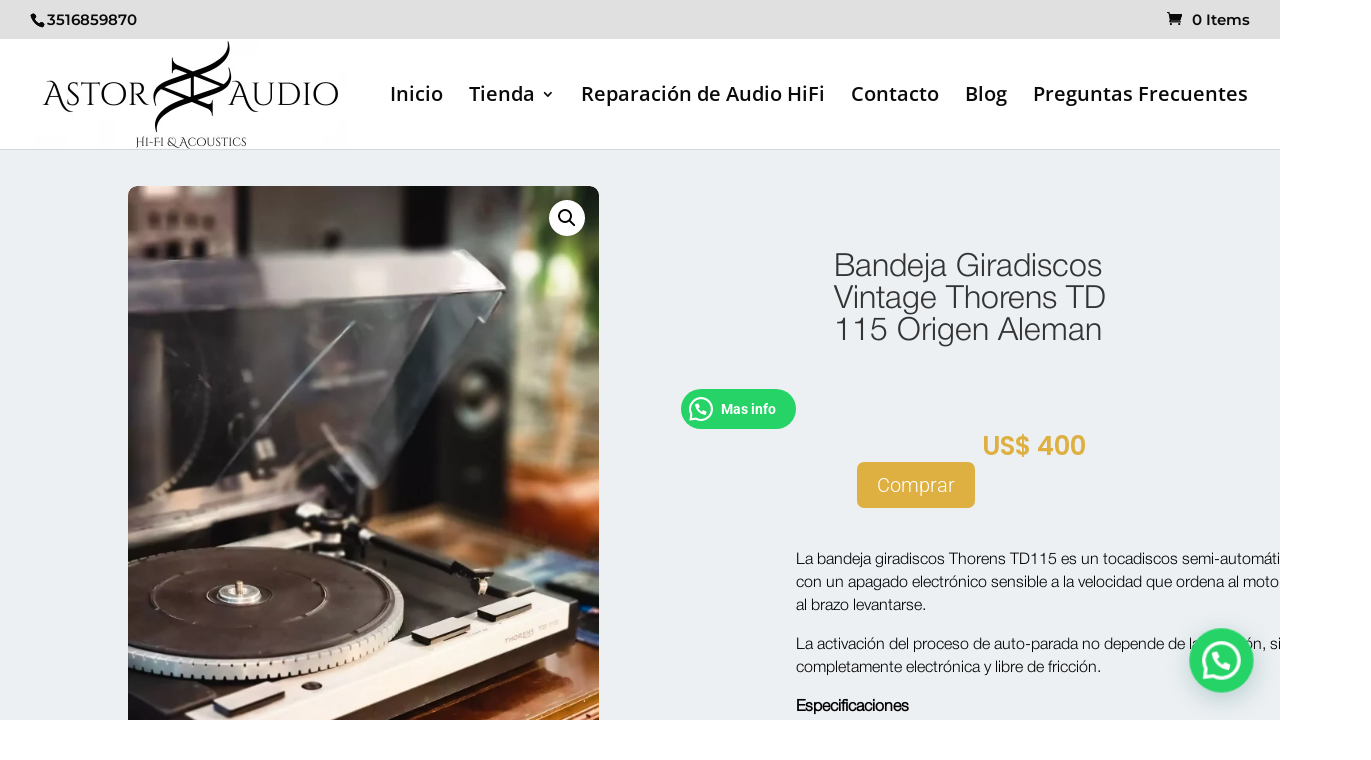

--- FILE ---
content_type: text/css
request_url: https://astoraudio.com.ar/wp-content/et-cache/66454/et-core-unified-cpt-tb-385-tb-66902-deferred-66454.min.css?ver=1769190030
body_size: 1893
content:
@font-face{font-family:"Helvetica Neue Light";font-display:swap;src:url("https://astoraudio.com.ar/wp-content/uploads/et-fonts/HelveticaNeueLight.otf") format("opentype")}@font-face{font-family:"Avenir next regular";font-display:swap;src:url("https://astoraudio.com.ar/wp-content/uploads/et-fonts/AvenirNextLTPro-Regular.otf") format("opentype")}.et_pb_section_0_tb_body.et_pb_section{background-color:#ecf0f3!important}.et_pb_row_0_tb_body.et_pb_row{padding-top:0px!important;padding-bottom:0px!important;padding-top:0px;padding-bottom:0px}.et_pb_wc_images_0_tb_body div.images ol.flex-control-thumbs.flex-control-nav li,.et_pb_wc_images_0_tb_body .flex-viewport,.et_pb_wc_images_0_tb_body .woocommerce-product-gallery--without-images .woocommerce-product-gallery__wrapper,.et_pb_wc_images_0_tb_body .woocommerce-product-gallery>div:not(.flex-viewport) .woocommerce-product-gallery__image,.et_pb_wc_images_0_tb_body .woocommerce-product-gallery>.woocommerce-product-gallery__wrapper .woocommerce-product-gallery__image,.et_pb_wc_images_0_tb_body .woocommerce-product-gallery .woocommerce-product-gallery__wrapper .woocommerce-product-gallery__image{border-radius:9px 9px 9px 9px;overflow:hidden}.et_pb_wc_images_0_tb_body{padding-left:0px!important;margin-top:0px!important;margin-right:0px!important;margin-left:0px!important}.et_pb_wc_images_0_tb_body ul.products li.product span.onsale,.et_pb_wc_related_products_0_tb_body ul.products li.product span.onsale{padding-top:6px!important;padding-right:18px!important;padding-bottom:6px!important;padding-left:18px!important;margin-top:0px!important;margin-right:0px!important;margin-bottom:0px!important;margin-left:0px!important}.et_pb_wc_title_0_tb_body h1,.et_pb_wc_title_0_tb_body h2,.et_pb_wc_title_0_tb_body h3,.et_pb_wc_title_0_tb_body h4,.et_pb_wc_title_0_tb_body h5,.et_pb_wc_title_0_tb_body h6{font-family:'Helvetica Neue Light',Helvetica,Arial,Lucida,sans-serif;font-size:32px}.et_pb_wc_title_0_tb_body{margin-top:66px!important;margin-left:153px!important}.et_pb_wc_price_0_tb_body .price{font-family:'Poppins',Helvetica,Arial,Lucida,sans-serif;font-weight:600;color:#deb041!important}.et_pb_row .et_pb_column div.et_pb_wc_price_0_tb_body{margin-top:0px!important;margin-bottom:49px!important}.et_pb_wc_price_0_tb_body{padding-left:301px!important;width:100%}.et_pb_button_0_tb_body_wrapper{margin-top:-45px!important}body #page-container .et_pb_section .et_pb_button_0_tb_body{color:#FFFFFF!important;border-width:0px!important;border-radius:7px;font-family:'Roboto',Helvetica,Arial,Lucida,sans-serif!important;font-weight:300!important;background-color:#deb041}.et_pb_button_0_tb_body,.et_pb_button_0_tb_body:after{transition:all 300ms ease 0ms}.et_pb_wc_description_0_tb_body.et_pb_wc_description{color:#000000!important}.et_pb_wc_description_0_tb_body{font-family:'Helvetica Neue Light',Helvetica,Arial,Lucida,sans-serif;font-size:16px;padding-left:115px!important;margin-left:0px!important}.et_pb_wc_related_products_0_tb_body section.products>h1,.et_pb_wc_related_products_0_tb_body section.products>h2,.et_pb_wc_related_products_0_tb_body section.products>h3,.et_pb_wc_related_products_0_tb_body section.products>h4,.et_pb_wc_related_products_0_tb_body section.products>h5,.et_pb_wc_related_products_0_tb_body section.products>h6{font-family:'Helvetica Neue Light',Helvetica,Arial,Lucida,sans-serif!important;font-size:31px!important;color:#0a0a0a!important}.et_pb_wc_related_products_0_tb_body ul.products li.product h3,.et_pb_wc_related_products_0_tb_body ul.products li.product h1,.et_pb_wc_related_products_0_tb_body ul.products li.product h2,.et_pb_wc_related_products_0_tb_body ul.products li.product h4,.et_pb_wc_related_products_0_tb_body ul.products li.product h5,.et_pb_wc_related_products_0_tb_body ul.products li.product h6{font-family:'Avenir next regular',Helvetica,Arial,Lucida,sans-serif!important;font-size:23px!important;text-align:center!important}.et_pb_wc_related_products_0_tb_body ul.products li.product .price,.et_pb_wc_related_products_0_tb_body ul.products li.product .price .amount{font-family:'Avenir next regular',Helvetica,Arial,Lucida,sans-serif;color:#242424!important;text-align:center}.et_pb_wc_related_products_0_tb_body ul.products li.product .star-rating{width:calc(5.4em + (0px * 4))}.et_pb_wc_price_0_tb_body.et_pb_module{margin-left:auto!important;margin-right:auto!important}.et_pb_wc_description_0_tb_body.et_pb_module{margin-left:auto!important;margin-right:0px!important}.et_pb_wc_related_products_0_tb_body.et_pb_module{margin-left:0px!important;margin-right:auto!important}@media only screen and (min-width:981px){.et_pb_wc_description_0_tb_body{width:690px}.et_pb_wc_related_products_0_tb_body{width:53%}}@media only screen and (max-width:980px){.et_pb_wc_images_0_tb_body{padding-left:0px!important;margin-top:-73px!important;margin-right:87px!important;margin-left:213px!important}.et_pb_wc_title_0_tb_body h1,.et_pb_wc_title_0_tb_body h2,.et_pb_wc_title_0_tb_body h3,.et_pb_wc_title_0_tb_body h4,.et_pb_wc_title_0_tb_body h5,.et_pb_wc_title_0_tb_body h6{font-size:32px}.et_pb_wc_title_0_tb_body{margin-top:-71px!important}.et_pb_row .et_pb_column div.et_pb_wc_price_0_tb_body{margin-top:50px!important}.et_pb_wc_price_0_tb_body{padding-left:286px!important}body #page-container .et_pb_section .et_pb_button_0_tb_body:after{display:inline-block;opacity:0}body #page-container .et_pb_section .et_pb_button_0_tb_body:hover:after{opacity:1}.et_pb_wc_description_0_tb_body{font-size:16px;padding-left:115px!important;margin-left:0px!important;width:690px}.et_pb_wc_related_products_0_tb_body section.products>h1,.et_pb_wc_related_products_0_tb_body section.products>h2,.et_pb_wc_related_products_0_tb_body section.products>h3,.et_pb_wc_related_products_0_tb_body section.products>h4,.et_pb_wc_related_products_0_tb_body section.products>h5,.et_pb_wc_related_products_0_tb_body section.products>h6{font-size:31px!important}.et_pb_wc_related_products_0_tb_body ul.products li.product h3,.et_pb_wc_related_products_0_tb_body ul.products li.product h1,.et_pb_wc_related_products_0_tb_body ul.products li.product h2,.et_pb_wc_related_products_0_tb_body ul.products li.product h4,.et_pb_wc_related_products_0_tb_body ul.products li.product h5,.et_pb_wc_related_products_0_tb_body ul.products li.product h6{font-size:23px!important}.et_pb_wc_related_products_0_tb_body{width:53%}.et_pb_wc_description_0_tb_body.et_pb_module{margin-left:auto!important;margin-right:0px!important}}@media only screen and (max-width:767px){.et_pb_row_0_tb_body.et_pb_row{margin-top:0px!important;margin-bottom:0px!important}.et_pb_row_0_tb_body,body #page-container .et-db #et-boc .et-l .et_pb_row_0_tb_body.et_pb_row,body.et_pb_pagebuilder_layout.single #page-container #et-boc .et-l .et_pb_row_0_tb_body.et_pb_row,body.et_pb_pagebuilder_layout.single.et_full_width_page #page-container .et_pb_row_0_tb_body.et_pb_row,.et_pb_wc_related_products_0_tb_body{width:100%}.et_pb_wc_images_0_tb_body{padding-top:0px!important;padding-bottom:0px!important;padding-left:0px!important;margin-top:0px!important;margin-right:0px!important;margin-bottom:0px!important;margin-left:0px!important}.et_pb_wc_title_0_tb_body h1,.et_pb_wc_title_0_tb_body h2,.et_pb_wc_title_0_tb_body h3,.et_pb_wc_title_0_tb_body h4,.et_pb_wc_title_0_tb_body h5,.et_pb_wc_title_0_tb_body h6{font-size:26px}.et_pb_wc_title_0_tb_body{margin-top:0px!important;margin-left:4px!important}.et_pb_row .et_pb_column div.et_pb_wc_price_0_tb_body{margin-top:0px!important;margin-right:0px!important;margin-bottom:9px!important;margin-left:0px!important}.et_pb_wc_price_0_tb_body{padding-bottom:0px!important;padding-left:153px!important}.et_pb_button_0_tb_body_wrapper{margin-top:-10px!important;margin-bottom:0px!important;margin-left:12px!important}body #page-container .et_pb_section .et_pb_button_0_tb_body:after{display:inline-block;opacity:0}body #page-container .et_pb_section .et_pb_button_0_tb_body:hover:after{opacity:1}.et_pb_wc_description_0_tb_body{font-size:16px;padding-right:0px!important;padding-left:1px!important;margin-top:33px!important;margin-right:0px!important;margin-left:0px!important;width:100%}.et_pb_wc_related_products_0_tb_body section.products>h1,.et_pb_wc_related_products_0_tb_body section.products>h2,.et_pb_wc_related_products_0_tb_body section.products>h3,.et_pb_wc_related_products_0_tb_body section.products>h4,.et_pb_wc_related_products_0_tb_body section.products>h5,.et_pb_wc_related_products_0_tb_body section.products>h6{font-size:24px!important}.et_pb_wc_related_products_0_tb_body ul.products li.product h3,.et_pb_wc_related_products_0_tb_body ul.products li.product h1,.et_pb_wc_related_products_0_tb_body ul.products li.product h2,.et_pb_wc_related_products_0_tb_body ul.products li.product h4,.et_pb_wc_related_products_0_tb_body ul.products li.product h5,.et_pb_wc_related_products_0_tb_body ul.products li.product h6{font-size:17px!important}.et_pb_wc_price_0_tb_body.et_pb_module,.et_pb_wc_description_0_tb_body.et_pb_module{margin-left:auto!important;margin-right:auto!important}}@font-face{font-family:"Helvetica Neue Light";font-display:swap;src:url("https://astoraudio.com.ar/wp-content/uploads/et-fonts/HelveticaNeueLight.otf") format("opentype")}@font-face{font-family:"Avenir next regular";font-display:swap;src:url("https://astoraudio.com.ar/wp-content/uploads/et-fonts/AvenirNextLTPro-Regular.otf") format("opentype")}.et_pb_section_0_tb_footer{height:675px;min-height:173px;max-height:506px}.et_pb_section_0_tb_footer.et_pb_section{padding-top:0px;padding-bottom:0px;margin-top:0px;margin-bottom:-114px;background-color:#171717!important}.et_pb_row_0_tb_footer{height:311px;min-height:248px;max-height:311px}.et_pb_code_0_tb_footer{padding-top:0px;padding-bottom:0px;margin-top:0px!important;margin-bottom:0px!important}.et_pb_image_0_tb_footer{text-align:left;margin-left:0}.et_pb_image_1_tb_footer{transform:scaleX(4.06) scaleY(4.06) translateX(-90px) translateY(-31px);text-align:left;margin-left:0}.et_pb_text_0_tb_footer.et_pb_text,.et_pb_text_1_tb_footer.et_pb_text,.et_pb_text_2_tb_footer.et_pb_text,.et_pb_text_4_tb_footer.et_pb_text,.et_pb_text_6_tb_footer.et_pb_text{color:#FFFFFF!important}.et_pb_text_0_tb_footer,.et_pb_text_2_tb_footer,.et_pb_text_4_tb_footer,.et_pb_text_6_tb_footer{font-family:'Helvetica Neue Light',Helvetica,Arial,Lucida,sans-serif;font-size:18px;margin-left:33px!important}.et_pb_text_0_tb_footer h1,.et_pb_text_1_tb_footer h1,.et_pb_text_2_tb_footer h1,.et_pb_text_3_tb_footer h1,.et_pb_text_4_tb_footer h1,.et_pb_text_5_tb_footer h1,.et_pb_text_6_tb_footer h1,.et_pb_text_7_tb_footer h1{font-family:'Montserrat',Helvetica,Arial,Lucida,sans-serif;font-size:35px;color:#ffffff!important}.et_pb_text_0_tb_footer h2,.et_pb_text_1_tb_footer h2,.et_pb_text_2_tb_footer h2,.et_pb_text_3_tb_footer h2,.et_pb_text_4_tb_footer h2,.et_pb_text_5_tb_footer h2,.et_pb_text_6_tb_footer h2,.et_pb_text_7_tb_footer h2{font-family:'Montserrat',Helvetica,Arial,Lucida,sans-serif;font-weight:600;font-size:36px;color:#ffffff!important;text-align:left}.et_pb_text_1_tb_footer,.et_pb_text_7_tb_footer{font-family:'Helvetica Neue Light',Helvetica,Arial,Lucida,sans-serif;margin-left:33px!important}.et_pb_text_1_tb_footer.et_pb_text a,.et_pb_text_3_tb_footer.et_pb_text a,.et_pb_text_5_tb_footer.et_pb_text a{color:rgba(255,255,255,0.68)!important}.et_pb_text_1_tb_footer a{font-family:'Helvetica Neue Light',Helvetica,Arial,Lucida,sans-serif;font-size:16px}.et_pb_text_3_tb_footer.et_pb_text,.et_pb_text_5_tb_footer.et_pb_text{color:rgba(255,255,255,0.7)!important}.et_pb_text_3_tb_footer{font-family:'Helvetica Neue Light',Helvetica,Arial,Lucida,sans-serif;font-size:16px;margin-left:33px!important}.et_pb_text_3_tb_footer a,.et_pb_text_5_tb_footer a{font-family:'Helvetica Neue Light',Helvetica,Arial,Lucida,sans-serif;text-align:left}.et_pb_text_5_tb_footer{font-family:'Helvetica Neue Light',Helvetica,Arial,Lucida,sans-serif;font-size:16px;margin-left:33px!important;width:100%}.et_pb_text_7_tb_footer.et_pb_text{color:#b7b7b7!important}@media only screen and (min-width:981px){.et_pb_image_1_tb_footer{width:100%}}@media only screen and (max-width:980px){.et_pb_section_0_tb_footer{height:1500px;min-height:554px;max-height:1500px}.et_pb_section_0_tb_footer.et_pb_section{padding-top:0px;padding-bottom:0px;margin-top:0px;margin-bottom:0px}.et_pb_row_0_tb_footer{height:602px;min-height:511px;max-height:502px}.et_pb_row_0_tb_footer,body #page-container .et-db #et-boc .et-l .et_pb_row_0_tb_footer.et_pb_row,body.et_pb_pagebuilder_layout.single #page-container #et-boc .et-l .et_pb_row_0_tb_footer.et_pb_row,body.et_pb_pagebuilder_layout.single.et_full_width_page #page-container .et_pb_row_0_tb_footer.et_pb_row{width:100%}.et_pb_image_0_tb_footer{padding-right:0px;padding-bottom:81px;padding-left:0px;margin-top:0px!important;margin-right:0px!important;margin-bottom:-120px!important;margin-left:0px!important;width:75%}.et_pb_image_0_tb_footer .et_pb_image_wrap img,.et_pb_image_1_tb_footer .et_pb_image_wrap img{width:auto}.et_pb_image_1_tb_footer{width:59%;transform:scaleX(4.06) scaleY(4.06) translateX(-90px) translateY(-31px)}.et_pb_image_0_tb_footer.et_pb_module{margin-left:auto!important;margin-right:auto!important}}@media only screen and (max-width:767px){.et_pb_section_0_tb_footer{height:724px;min-height:951px;max-height:839px}.et_pb_section_0_tb_footer.et_pb_section{padding-top:0px;padding-bottom:0px;margin-top:0px;margin-bottom:0px}.et_pb_row_0_tb_footer{height:602px;min-height:511px;max-height:502px;@media (min-width:768px) and (max-width:1024px){.et_pb_row{display:flex;flex-wrap:wrap;justify-content:space-between}.et_pb_column{width:50%!important}}.et_pb_image_0_tb_footer{padding-right:0px;padding-bottom:81px;padding-left:0px;margin-top:0px!important;margin-right:0px!important;margin-bottom:-120px!important;margin-left:0px!important;width:88%}.et_pb_image_0_tb_footer .et_pb_image_wrap img,.et_pb_image_1_tb_footer .et_pb_image_wrap img{width:auto}.et_pb_image_1_tb_footer{transform:scaleX(1.54) scaleY(1.54) translateX(-149px) translateY(-66px) rotateX(0deg) rotateY(0deg) rotateZ(182deg);display:none!important}.et_pb_text_0_tb_footer h2,.et_pb_text_1_tb_footer h2,.et_pb_text_2_tb_footer h2,.et_pb_text_3_tb_footer h2,.et_pb_text_4_tb_footer h2,.et_pb_text_5_tb_footer h2,.et_pb_text_6_tb_footer h2,.et_pb_text_7_tb_footer h2{font-size:24px}.et_pb_text_0_tb_footer,.et_pb_text_1_tb_footer,.et_pb_text_2_tb_footer,.et_pb_text_3_tb_footer,.et_pb_text_4_tb_footer,.et_pb_text_5_tb_footer,.et_pb_text_6_tb_footer,.et_pb_text_7_tb_footer{margin-left:10px!important}.et_pb_image_0_tb_footer.et_pb_module{margin-left:auto!important;margin-right:auto!important}}